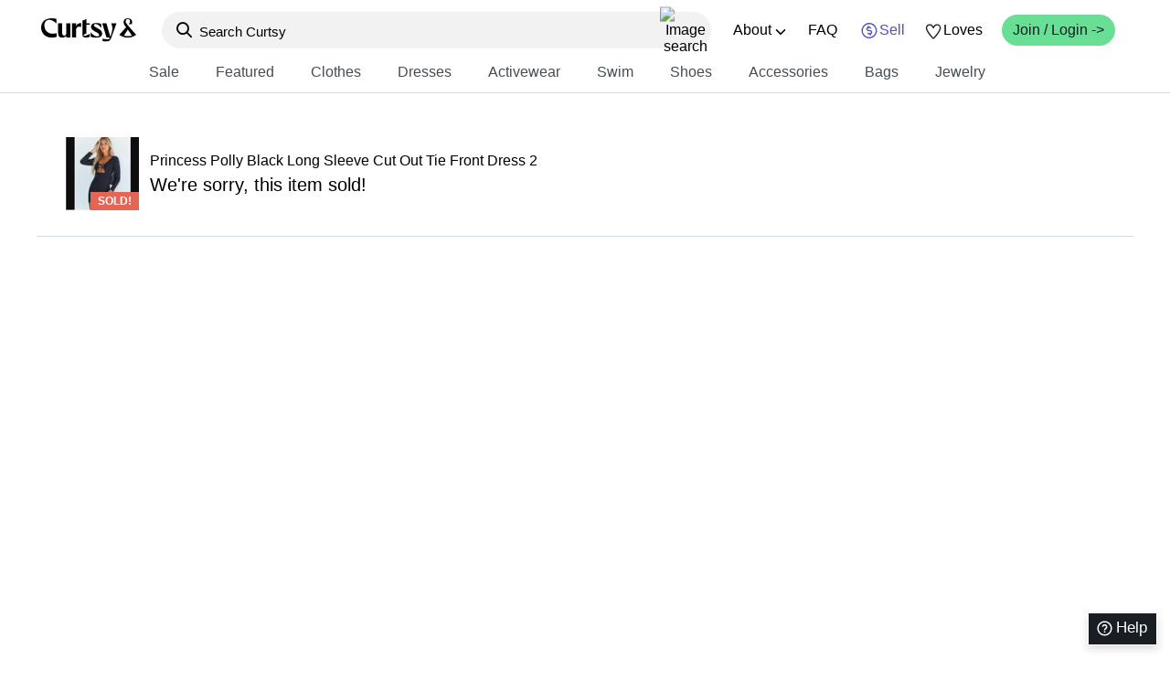

--- FILE ---
content_type: text/css
request_url: https://curtsyapp.com/_next/static/css/4c6c482a2cb7a03c.css
body_size: 434
content:
.feed_overlay__tbJ7m{position:fixed;top:0;right:0;bottom:0;left:0;background-color:rgba(0,0,0,.7);z-index:1000;display:flex;justify-content:center}.feed-item{position:relative;pointer-events:none;overflow:hidden;border-radius:15px}.feed-item .feed-item-inner-shadow{position:absolute;inset:0;border-radius:15px;pointer-events:none;box-shadow:inset 0 0 50px rgba(0,0,0,.1);z-index:15}.feed-item .feed-item-container{position:relative;pointer-events:auto;border-radius:inherit}.feed-item .feed-item-container .sold-out{position:absolute;display:flex;justify-content:center;align-items:center;z-index:20;text-align:center;padding-left:4px;padding-top:4px}.feed-item .feed-item-container .sold-out div{position:relative;background-color:#e66552;display:flex;justify-content:center;align-items:center;width:38px;height:19px;color:#fff;border-radius:0}.feed-item .feed-item-container .sold-out div span{font-size:12px;font-weight:700;text-transform:uppercase}.feed-item .feed-item-container .free-shipping-container,.feed-item .feed-item-container .sale-container{display:flex;justify-content:center;align-items:center;position:absolute;z-index:20;text-align:center}.feed-item .feed-item-container .free-shipping-container{padding-left:4px;padding-top:4px}.feed-item .feed-item-container .free-shipping-container img{box-shadow:0 0 0 1px rgba(0,0,0,.1)}.feed-item .feed-item-container .gradient{position:absolute;left:0;bottom:0;width:100%;height:126px;pointer-events:none;border-radius:inherit;z-index:0}.feed-item .love-container{position:absolute;display:flex;flex-direction:column;justify-content:center;align-items:center;right:0;top:0;height:45px;width:36px;cursor:pointer;border-bottom-left-radius:9px;z-index:30;background-color:hsla(0,0%,100%,.65)}.feed-item .love-container.loved{background-color:#ffe8e8}.feed-item .item-price{font-size:19px}@media screen and (max-width:768px){.feed-item .item-price{font-size:21px}}@media screen and (min-width:791px){.feed-item .item-price{font-size:21px}}@media screen and (max-width:450px)and (min-width:381px){.feed-item .item-price{font-size:19px}}@media screen and (max-width:380px){.feed-item .item-price{font-size:21px}}.gradient.bottom{background:linear-gradient(180deg,rgba(0,0,0,0),rgba(0,0,0,.3))}.gradient.top{display:none}.categories-gradient{width:100%;height:40%}.categories-gradient.top{background:linear-gradient(180deg,rgba(0,0,0,0),rgba(0,0,0,.4))}.categories-gradient.bottom{background:linear-gradient(180deg,rgba(0,0,0,0),rgba(0,0,0,.1) 46.42%,rgba(0,0,0,.2))}.feed-column{width:20%;padding-right:16px}@media screen and (max-width:1357px){.feed-column{width:25%;padding-right:16px}}@media screen and (max-width:1122px){.feed-column{width:33.333%;padding-right:16px}}@media screen and (max-width:887px){.feed-column{width:50%;padding-right:12px}}@media screen and (max-width:769px){.feed-column{width:33.333%;padding-right:16px}}@media screen and (max-width:607px){.feed-column{width:50%;padding-right:12px}}@media screen and (max-width:372px){.feed-column{width:100%;padding-right:12px}}.feed-item-swiper{position:relative;top:0;left:0;z-index:10;display:block;flex-wrap:nowrap;overflow-x:scroll;overflow-y:hidden;scroll-snap-type:x mandatory;pointer-events:pan-x;white-space:nowrap;-webkit-overflow-scrolling:touch;scroll-behavior:smooth;scrollbar-width:none}.feed-item-swiper::-webkit-scrollbar{display:none}.feed-item-swipe-item{position:relative;padding:0;margin:0;display:inline-block;vertical-align:top;height:100%;white-space:wrap;scroll-snap-align:center}.feed-item-swipe-item .loading-spinner{position:absolute;top:50%;left:50%;transform:translate(-50%,-50%)}.fade-in{animation:fadeIn .2s}@keyframes fadeIn{0%{opacity:0}to{opacity:1}}.fade-in-image{opacity:0;transition-property:opacity;transition-duration:.2s;transition-timing-function:ease;will-change:opacity}.fade-in-image,.image-loaded{-o-object-fit:cover;object-fit:cover}.image-loaded{opacity:1!important}.image-contain{-o-object-fit:contain!important;object-fit:contain!important}

--- FILE ---
content_type: image/svg+xml
request_url: https://curtsyapp.com/static/img/double-arrow-right.svg
body_size: -356
content:
<svg width="29" height="29" viewBox="0 0 29 29" fill="none" xmlns="http://www.w3.org/2000/svg">
<circle cx="14.2736" cy="14.0936" r="14" fill="black"/>
<path d="M11.4459 7.02258L18.517 14.0937L11.4459 21.1647" stroke="white" stroke-width="2.4"/>
</svg>


--- FILE ---
content_type: image/svg+xml
request_url: https://curtsyapp.com/static/img/star.svg
body_size: -399
content:
<svg width="17" height="16" viewBox="0 0 17 16" fill="none" xmlns="http://www.w3.org/2000/svg">
<path d="M8.09133 0.550537L9.96714 6.3237H16.0374L11.1265 9.89171L13.0023 15.6649L8.09133 12.0969L3.18038 15.6649L5.0562 9.89171L0.145251 6.3237H6.21551L8.09133 0.550537Z" fill="black"/>
</svg>


--- FILE ---
content_type: image/svg+xml
request_url: https://curtsyapp.com/static/img/search-clear.svg
body_size: -375
content:
<svg width="16" height="16" viewBox="0 0 16 16" fill="none" xmlns="http://www.w3.org/2000/svg">
<circle cx="8" cy="8" r="8" fill="black"/>
<path d="M5.1875 5.1875L10.7923 10.7923" stroke="white" stroke-width="1.4" stroke-linecap="round" stroke-linejoin="round"/>
<path d="M10.8125 5.1875L5.20773 10.7923" stroke="white" stroke-width="1.4" stroke-linecap="round" stroke-linejoin="round"/>
</svg>


--- FILE ---
content_type: text/javascript
request_url: https://curtsyapp.com/_next/static/chunks/app/layout-fd8210a84e160a34.js
body_size: 3926
content:
(self.webpackChunk_N_E=self.webpackChunk_N_E||[]).push([[7177],{5187:(e,s,t)=>{"use strict";t.d(s,{Providers:()=>r});var l=t(95155),a=t(18773);function r(e){let{children:s}=e;return(0,l.jsx)(a.D,{children:s})}},10797:()=>{},14518:(e,s,t)=>{Promise.resolve().then(t.bind(t,5187)),Promise.resolve().then(t.bind(t,14754)),Promise.resolve().then(t.bind(t,26259)),Promise.resolve().then(t.bind(t,96063)),Promise.resolve().then(t.bind(t,58930)),Promise.resolve().then(t.t.bind(t,69243,23)),Promise.resolve().then(t.t.bind(t,10797,23))},14754:(e,s,t)=>{"use strict";t.d(s,{default:()=>y});var l=t(95155),a=t(12115),r=t(34679),n=t(66766),o=t(11167),i=t(53784),c=t(98115),d=t(50128),u=t(95380),m=t(78886),h=t.n(m),f=t(4434),x=t(8424),g=t(14538),p=t(56351),v=t(19433),w=t(52015),j=t(18773);function b(e){let s,t,{open:m,onClose:b,user:N,updateUnreadMessages:y=null,recipientId:_=null,itemId:S=null,purchaseId:I=null,convoId:k=null,support:C=!1,openViaQueryParam:P=!1}=e,{resetState:A}=(0,j.U)(),[E,M]=(0,a.useState)({}),[z,F]=(0,a.useState)(!1),[T,B]=(0,a.useState)(!1),[D,J]=(0,a.useState)(!1),[L,O]=(0,a.useState)({}),[R,U]=(0,a.useState)({}),[V,H]=(0,a.useState)([]),[K,W]=(0,a.useState)([]),[X,G]=(0,a.useState)(""),[Q,Y]=(0,a.useState)(!1),[$,q]=(0,a.useState)(!1),[Z,ee]=(0,a.useState)(!1),[es,et]=(0,a.useState)(!1),[el,ea]=(0,a.useState)(0),[er,en]=(0,a.useState)(!1),[eo,ei]=(0,a.useState)(!1),[ec,ed]=(0,a.useState)(0),[eu,em]=(0,a.useState)(!1),eh=(0,w.$R)(),[ef,ex]=(0,a.useState)(!1),eg=(0,a.useRef)(null),[ep,ev]=(0,a.useState)({}),ew=function(e){let s=arguments.length>1&&void 0!==arguments[1]&&arguments[1];if(s){F(!1),b(!0),J(!1),B(!1),U({}),O({}),H({}),W([]),A(),"/messages"===window.location.pathname&&(window.location.href="/");return}if(!e)return;let t=e.target.id;if(_&&(S||I)&&("modal-done"===t||"modal-overlay"===t)){F(!1),b(!0),J(!1),B(!1),U({}),O({}),H({}),W([]),A(),"/messages"===window.location.pathname&&(window.location.href="/");return}("modal-done"===t||"modal-overlay"===t)&&(F(!1),b(!0),J(!1),B(!1),U({}),O({}),H({}),W([]),A(),"/messages"===window.location.pathname&&(window.location.href="/"))},ej=(e,s)=>{let{shallow:t}=s;console.log("closeRouteChange called, shallow:",t),t||(b(!0),F(!1),console.log("About to call resetState from closeRouteChange"),A())},eb=function(){let e=arguments.length>0&&void 0!==arguments[0]?arguments[0]:[],s=arguments.length>1?arguments[1]:void 0,t=!1;return{updatedConversations:e.map(e=>e.id!==s||e.read?e:(t=!0,{...e,read:!0})),readUpdated:t}},eN=async function(e){let s=arguments.length>1&&void 0!==arguments[1]?arguments[1]:null,t=arguments.length>2&&void 0!==arguments[2]?arguments[2]:null,l=arguments.length>3&&void 0!==arguments[3]?arguments[3]:null;if(!Z)if(ee(!0),s){J(!0);try{let l=(await u.u_.post("conversation",{otherPartyId:s,purchaseId:I,itemId:t,support:C})).data,a=l.messages.map((e,s)=>eI(e,s));O(l),U(l),H(a),W(l.messages),B(!0),ee(!1),F(!0),M(s=>{let{updatedConversations:t,readUpdated:l}=eb((null==s?void 0:s.conversations)||[],e);return l&&y&&y(ec-1),{...s,conversations:t}})}catch(e){console.log(e),alert("There was an error loading the conversation."),F(!1),b(!0),J(!1),B(!1),U({}),O({}),H({}),W([]),ee(!1)}}else{let s;U(s=l?l.conversations.filter(s=>s.id===e)[0]:E.conversations.filter(s=>s.id===e)[0]),J(!0),F(!0);try{let t=(await u.u_.post("conversation",{convoId:s.id,otherPartyId:s.otherPartyId,support:C})).data,l=t.messages.map((e,s)=>eI(e,s));O(t),H(l),W(t.messages),B(!0),ee(!1),F(!0),M(s=>{let{updatedConversations:t,readUpdated:l}=eb((null==s?void 0:s.conversations)||[],e);return l&&y&&y(ec-1),{...s,conversations:t}})}catch(e){console.log(e),alert("There was an error loading the conversation."),F(!1),b(!0),J(!1),B(!1),U({}),O({}),H({}),W([]),ee(!1),F(!1)}}},ey=()=>{J(!1)},e_=(e,s)=>e.map(t=>(0,l.jsx)("li",{className:"flex flex-row items-center justify-between w-full mt-4",children:(0,l.jsxs)("div",{className:"flex flex-row items-start justify-start flex-grow w-full",children:[(0,l.jsx)("div",{className:"w-9 h-9",children:(0,l.jsx)(o.N_,{href:"/closet/".concat(t.senderId),className:"w-full h-16",children:(0,l.jsx)("div",{className:"w-9 h-9",style:{background:"url(".concat(e[0].senderAvatar,")"),backgroundSize:"100% 100%"}})})}),(0,l.jsxs)("div",{className:"flex flex-col items-start justify-start w-full pl-4",children:[(0,l.jsxs)("div",{className:"flex flex-row items-center justify-start",children:[(0,l.jsx)("span",{className:"pr-2 text-sm bold-text text-black",children:t.sender}),(0,l.jsx)("span",{className:"text-xs text-textTertiary",children:t.dateStr&&t.dateStr})]}),(0,l.jsx)("div",{className:"inline-block break-words max-w-[350px] w-full",children:(0,l.jsx)("p",{className:"text-sm text-dark",children:t.text})})]})]})},s)),eS=(e,s)=>(0,l.jsxs)("li",{className:"flex flex-row items-center justify-start w-full",children:[(0,l.jsx)("div",{className:"w-9"}),(0,l.jsx)("div",{className:"inline-block break-words max-w-[350px] w-full pl-4",children:e.image?(0,l.jsx)(n.default,{src:e.image,width:350,height:350,style:{objectFit:"contain"},className:"pt-2",loader:v.ml,alt:"Image"}):(0,l.jsx)("span",{className:"text-sm text-dark",children:e.text})})]},s),eI=function(e,l){let a,r,n=arguments.length>2&&void 0!==arguments[2]&&arguments[2],o=e.date;if(e.senderId&&!ep[e.senderId]){let s=JSON.parse(JSON.stringify(ep));s[e.senderId]={avatar:e.senderAvatar,name:e.sender},ev(s)}if(o){let s=(0,p.A)(o),t=(0,x.A)(s);e.dateStr=(0,f.A)(s,t?"h:mm aa":"eee M/d 'at' h:mm aa")}return 0===l||(n?(a=Math.abs((0,g.A)((0,p.A)(o),(0,p.A)(K[K.length-1].date)))>60,r=e.senderId!==K[K.length-1].senderId):(a=Math.abs((0,g.A)((0,p.A)(o),(0,p.A)(s)))>60,r=e.senderId!==t),t=e.senderId,s=e.date,r||a)?e_([e],l):eS(e,l)},ek=async()=>{if(0===X.length||Q)return;q(!0),G("");let e=R.otherPartyId,s=null,t=R.purchaseId,l=R.id;_&&(e=_),S&&(s=S),I&&(t=I),(S||I)&&(l=L.convoId);try{let a=(await u.u_.post("message",{text:X,recipientId:e,convoId:l,itemId:s,purchaseId:t,support:R.support})).data.message,r=eI(a,V.length,!0);H([...V,r]),W([...K,a]),q(!1),eg.current.scrollTop=eg.current.scrollHeight}catch(e){console.log(e),q(!1)}},eC=async()=>{if(!er&&!eo){en(!0);try{var e,s;let t=await u.u_.get("messages",el+1),l=t.data.conversations;console.log(t.data),(null==t||null==(s=t.data)||null==(e=s.conversations)?void 0:e.length)===0?(ei(!0),en(!1)):(M(e=>({...e,conversations:[...e.conversations,...l]})),en(!1),ea(el+1))}catch(e){console.log(e),en(!1)}}};return(0,a.useEffect)(()=>{m||(ei(!1),ea(1))},[m]),(0,a.useEffect)(()=>{if(eu&&m){let e=new URL(window.location.href),s=e.searchParams.get("openConvo"),t=e.searchParams.get("showSupportModal");s&&(e.searchParams.delete("openConvo"),window.history.replaceState({},"",e.toString())),t&&(e.searchParams.delete("showSupportModal"),window.history.replaceState({},"",e.toString()))}},[eu,m]),(0,a.useEffect)(()=>(console.log("Messages useEffect triggered - support:",C,"open:",m,"isClient:",eu),eu)?((async()=>{if(console.log("Messages async function - support:",C,"open:",m),m&&N&&_&&(S||I))T||eN(null,_,S);else if(m&&(N||eh))if(k&&k.length>0&&!T){if(Z||T)return;ee(!0);let e=await u.u_.get("messages",0);M(e.data),eN(k,null,null,e.data)}else try{if(z||Q)return void console.log("Skipping because messagesLoaded:",z,"or processing:",Q);Y(!0);let s=await u.u_.get("messages");if(M(s.data),console.log("About to check support. support value:",C),C){var e;let t;console.log("Support is TRUE, looking for support convo");let l=null==s||null==(e=s.data)?void 0:e.conversations;(null==l?void 0:l.length)&&(t=null==l?void 0:l.find(e=>!0===e.support)),t?(console.log("Found support convo, opening it"),J(!0),Y(!1),eN(t.id,null,null,s.data)):(console.log("No support convo found"),Y(!1),F(!0))}else console.log("Support is FALSE, showing normal messages list"),F(!0),Y(!1)}catch(e){Y(!1),console.log(e)}})(),i.default.events.on("routeChangeStart",ej),()=>{i.default.events.off("routeChangeStart",ej)}):(em(!0),()=>{}),[eu,m,C]),(0,a.useEffect)(()=>{eh&&u.u_.get("unread").then(e=>{let s=e.data.unreadCount;s&&s>0&&y&&(ed(s),y(s))}).catch(e=>console.log(e))},[]),(0,a.useEffect)(()=>{let e=()=>{ex(window.innerWidth<=768)};return e(),window.addEventListener("resize",e),()=>{window.removeEventListener("resize",e)}},[]),(0,l.jsx)(r.A,{open:m,onClose:ew,overlay:!0,children:(0,l.jsx)("div",{className:"p-0 custom:p-12 h-full max-h-[922px] w-full custom:max-w-[600px] m-auto",children:(0,l.jsxs)("div",{className:"relative flex flex-col items-center w-full h-full m-auto overflow-hidden bg-white custom:border custom:border-black custom:rounded-[15px]",children:[(0,l.jsx)("div",{className:"absolute bottom-5 w-full flex justify-center transition-transform duration-300 z-40 ".concat(er?" ".concat(ef?"translate-y-[-100%]":"translate-y-0"):"translate-y-[150%]"),children:(0,l.jsx)(d.default,{})}),(0,l.jsxs)("div",{className:"z-10 w-full h-full",children:[(0,l.jsxs)("div",{className:"relative flex flex-row items-center justify-center w-full h-[52px] border-b border-black",children:[(0,l.jsx)("span",{className:"text-center reg text-[1.2rem]",children:"Messages"}),(0,l.jsx)("button",{id:"modal-done",className:h().messagesCloseButton,onClick:e=>{ew(e,!0)},children:(0,l.jsx)(n.default,{className:"pointer-events-none",id:"modal-done",src:"/static/img/X.png",width:13,height:13,loading:"eager",priority:!0,alt:"Close"})})]}),(0,l.jsx)("div",{className:"w-full h-full px-4 pt-4 overflow-y-scroll ".concat(ef?"pb-[104px]":"pb-12"),onScroll:e=>{let{scrollTop:s,scrollHeight:t,clientHeight:l}=e.target;t-s===l&&eC()},children:z?(0,l.jsxs)("ul",{className:"w-full min-w-0",children:[E.conversations.map(e=>{var s;return(0,l.jsxs)("li",{className:"flex flex-row items-center justify-between w-full h-16 max-w-full truncate border-b hover:cursor-pointer border-borderLight",children:[(0,l.jsxs)("div",{className:"flex flex-row items-start justify-start w-full min-w-0",children:[(0,l.jsx)("div",{className:"w-9 h-9",children:(0,l.jsx)(o.N_,{href:"/closet/".concat(e.sender.id),className:"w-full h-16",children:(0,l.jsx)("div",{className:"w-9 h-9 rounded-full",style:{background:"url(".concat(e.sender.avatar,")"),backgroundSize:"100% 100%"}})})}),(0,l.jsxs)("div",{className:"flex flex-col items-start justify-start flex-grow max-w-full min-w-0 pl-4",onClick:()=>eN(e.id),children:[(0,l.jsxs)("div",{className:"flex flex-row items-center justify-start",children:[(0,l.jsx)("span",{className:"pr-2 text-base text-black bold",children:e.sender.name}),(0,l.jsx)("span",{className:"text-[0.9rem] text-textTertiary",children:e.date})]}),(0,l.jsx)("div",{className:"max-w-full min-w-0 pr-8 truncate",children:(0,l.jsx)("p",{className:"text-base truncate text-dark ".concat(e.read?"text-textGrey":"bold-text"),children:e.lastMessage})})]})]}),(null==e?void 0:e.dressImage)&&(null==e||null==(s=e.dressImage)?void 0:s.length)&&(0,l.jsx)(l.Fragment,{children:e.purchaseId?(0,l.jsx)("div",{children:(0,l.jsx)(o.N_,{href:"/order/".concat(e.purchaseId),className:"w-full",children:(0,l.jsx)("div",{className:"item-thumb",style:{background:"url(".concat(e.dressImage[0],")"),backgroundSize:"cover",width:"32px",height:"42px"}})})}):(0,l.jsx)("div",{children:(0,l.jsx)(o.N_,{href:"/item/".concat(e.dressId),className:"w-full h-16",children:(0,l.jsx)("div",{className:"w-9 h-[42px]",style:{background:"url(".concat(e.dressImage[0],")"),backgroundSize:"cover"}})})})})]},e.id)}),eo?(0,l.jsx)("li",{className:"flex flex-row items-center justify-start w-full h-16 text-sm hover:cursor-pointer text-textTertiary",children:"No more messages"}):null]}):(0,l.jsx)("div",{className:"flex items-center justify-center w-full h-full",children:(0,l.jsx)(d.default,{})})})]}),(0,l.jsx)("div",{className:"w-full z-20 max-h-full h-full absolute bg-white ".concat(D?h().slide_in:h().slide_out," ").concat(h().convo_detail),id:"sidenav",children:(0,l.jsxs)("div",{className:"relative h-full max-h-full",children:[(0,l.jsxs)("div",{className:"flex flex-row items-center justify-center w-full !h-12 border-b border-black",children:[(0,l.jsx)("span",{className:"absolute left-0 px-3 cursor-pointer top-[13px]",onClick:()=>{_&&S?ew():C?ew(null,!0):ey()},children:_&&S||C?(0,l.jsx)(n.default,{id:"modal-done",src:"/static/img/X.png",width:13,height:13,priority:!0,loading:"eager",alt:"Close",style:{objectFit:"contain"}}):(0,l.jsx)("img",{src:"/static/img/caret-left.svg",style:{width:16,height:16},loading:"lazy"})}),Object.keys(R).length>0&&(Array.isArray(R.dressImage)?R.dressImage.length>0&&(0,l.jsx)("div",{className:"h-8 w-7",children:(0,l.jsx)(n.default,{src:R.dressImage[0],width:36,height:36,style:{objectFit:"cover"}})}):R.dressImage&&(0,l.jsx)("div",{className:"h-8 w-7",children:(0,l.jsx)(n.default,{src:R.dressImage,width:36,height:36,style:{objectFit:"cover"}})})),R.purchaseId?(0,l.jsx)(o.N_,{href:"/order/".concat(R.purchaseId),className:"absolute right-0 px-3 text-sm text-violet med",children:"View Purchase"}):(0,l.jsx)(l.Fragment,{children:!_&&!S&&!C&&!R.support&&(0,l.jsx)(o.N_,{href:"/item/".concat(R.dressId),className:"absolute right-0 px-3 text-sm text-violet med",children:"View Item"})})]}),(0,l.jsx)("div",{className:"flex flex-col items-center justify-center w-full h-full",children:T?(0,l.jsxs)("div",{className:"flex flex-col w-full h-full",children:[(0,l.jsx)("div",{className:"flex-grow overflow-hidden ".concat(ef?"mb-[180px]":"mb-[124px]"),children:(0,l.jsx)("ul",{ref:eg,className:"w-full h-full px-4 overflow-y-auto pb-4",children:V.map(e=>e)})}),(0,l.jsxs)("div",{className:"compose fixed bottom-0 left-0 right-0 ".concat(ef?"mobile-tab":""," ").concat($?"sending":""),children:[(0,l.jsx)("div",{className:"textarea-container",children:(0,l.jsx)(c.A,{placeholder:"Type your message...",value:X,onChange:e=>G(e.target.value),onKeyDown:e=>void(("Enter"===e.key||13===e.keyCode)&&e.preventDefault()),onKeyUp:e=>void(e.preventDefault(),("Enter"===e.key||13===e.keyCode)&&D&&T&&!Q&&ek())})}),(0,l.jsx)("a",{href:"#",rel:"nofollow",className:"text-sm pl-4 text-violet med ".concat(X.length?"":"cursor-not-allowed text-tertiary"),onClick:e=>{e.preventDefault(),e.stopPropagation(),ek()},children:"Send"})]})]}):(0,l.jsx)("div",{className:"flex items-center justify-center w-full h-full",children:(0,l.jsx)(d.default,{})})})]})})]})})})}var N=t(51826);function y(){let{messagesOpen:e,setMessagesOpen:s,user:t,updateUnreadMessages:a,recipientId:r,itemId:n,purchaseId:o,convoId:i,support:c,openViaQueryParam:d}=(0,j.U)();return(console.log("MessagesWrapper rendered - support:",c,"messagesOpen:",e),(0,N.t)())?(0,l.jsx)(b,{open:e,onClose:()=>s(!1),user:t,updateUnreadMessages:a,recipientId:r,itemId:n,purchaseId:o,convoId:i,support:c,openViaQueryParam:d}):null}},41226:()=>{},78886:e=>{e.exports={convo_detail:"messages_convo_detail__vghDs",slide_in:"messages_slide_in__h9JB0",slide_out:"messages_slide_out__tmtMd",message_sending:"messages_message_sending__VmJ5Y",slide_up:"messages_slide_up__HIBud",slide_down:"messages_slide_down__7BJFx",messagesCloseButton:"messages_messagesCloseButton__NxoJy"}}},e=>{var s=s=>e(e.s=s);e.O(0,[8445,8951,4145,758,586,4588,3784,8088,8658,9104,1684,7358],()=>s(14518)),_N_E=e.O()}]);